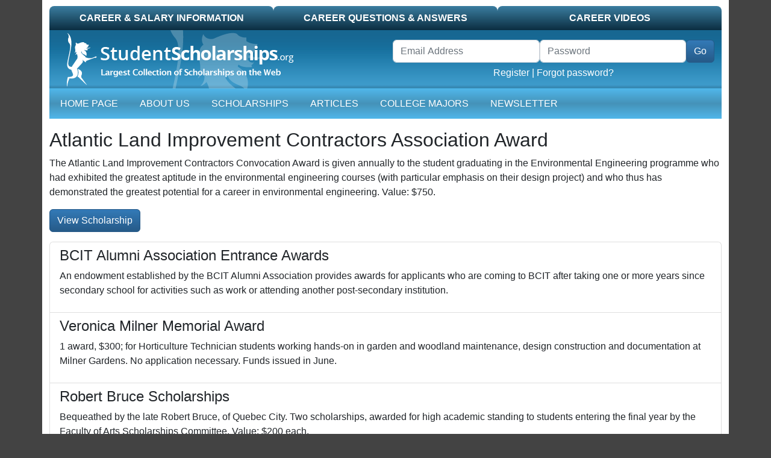

--- FILE ---
content_type: text/html; charset=UTF-8
request_url: https://scholarships.studentscholarships.org/scholarship/5620/atlantic-land-improvement-contractors-association-award
body_size: 5544
content:
<!doctype html>
<html lang="en">
<head>
            <!-- google ads -->
        <script data-ad-client="ca-pub-5299968759192651" async src="https://pagead2.googlesyndication.com/pagead/js/adsbygoogle.js"></script>
    
    <meta charset="utf-8">
    <meta name="viewport" content="width=device-width, initial-scale=1">
    <meta name="csrf-token" content="vQCnVHllGxgd0YQk7CV6UOMUQhZANSFDa1j6ZaWw">

    <link media="all" type="text/css" rel="stylesheet" href="/css/app.css?id=3d1402f546effec767b6204629db982b" as="style">
    <script src="/js/app.js?id=a69cbf6a76b15446fe98a30895977024"></script>

    <meta name="google-site-verification" content="0PIvh3PcGSAlIqI6XqXV2m37N0s2NJgamuL3NlrRZ9M"/>
            <!-- media.net -->
        <script>
            window._mNHandle = window._mNHandle || {};
            window._mNHandle.queue = window._mNHandle.queue || [];
            medianet_versionId = "3121199";
        </script>
        <script src="//contextual.media.net/dmedianet.js?cid=8CU1Z2012" async="async"></script>
    
    <title>Canadian Association of Petroleum Producers (CAPP) - The Calgary Foundation</title>
    <meta name="description" content="&lt;p&gt;Criteria:&lt;br /&gt;
&lt;br /&gt;
-Sixth semester&lt;br /&gt;
&lt;br /&gt;
-Academic performance&lt;br /&gt;
&lt;br /&gt;
-Financial need&lt;br /&gt;
&lt;br /&gt;
-Preference to women or individuals who are of Aboriginal descent&lt;/p&gt;"/>
    <meta name="keywords" content=""/>

        </head>
<body>

    <!-- Google Tag Manager (noscript) -->
    <noscript>
        <iframe src="https://www.googletagmanager.com/ns.html?id=GTM-PR9K3HS" height="0" width="0" style="display:none;visibility:hidden"></iframe>
    </noscript>
    <!-- End Google Tag Manager (noscript) -->

<div id="container" class="container pb-3">

    <div id="top-tab" class="d-none d-lg-block">
    <ul class="nav nav-pills nav-justified">
        <li class="nav-item  normal"><a class="nav-link text-uppercase" href="https://studentscholarships.org/wages_search.php">Career &amp; Salary Information</a></li>
<li class="nav-item  normal"><a class="nav-link text-uppercase" href="https://studentscholarships.org/careers.php">Career Questions &amp; Answers</a></li>
<li class="nav-item  normal"><a class="nav-link text-uppercase" href="https://studentscholarships.org/videos.php">Career Videos</a></li>
    </ul>
</div>

<div id="mobile-header" class="d-lg-none">
    <div class="border-bottom">
        <a href="/" title="Student Scholarships" itemprop="url"><img class="d-lg-none img-fluid" src="https://studentscholarships.org/images/logo-mobile.png" alt="Student Scholarships"></a>
    </div>
</div>
<div id="mobile-header2" class="d-lg-none sticky-top">
    <div class="row">
        <div class="col-auto">
            <div class="navbar navbar-expand-lg navbar-dark ms-3">
                <button class="navbar-toggler" type="button" data-bs-toggle="collapse" data-bs-target="#mobile-nav" aria-controls="mobile-nav" aria-expanded="false"
                        aria-label="Toggle navigation">
                    <span class="navbar-toggler-icon"></span>
                </button>
            </div>
        </div>
        <div class="col text-white pt-3" id="header-links">

        </div>
    </div>
    <nav id="mobile-nav-container" class="navbar navbar-expand-lg navbar-dark pt-0">
        <div class="collapse navbar-collapse" id="mobile-nav">
            <ul class="navbar-nav me-auto">
                <li class="d-none d-lg-block nav-item"><a href="/" class="nav-link text-uppercase">Home Page</a></li>
<li class="nav-item"><a href="https://studentscholarships.org/2027scholarships.php" class="nav-link text-uppercase">About Us</a></li>
<li class="nav-item"><a href="https://studentscholarships.org/scholarships.php" class="nav-link text-uppercase">Scholarships</a></li>
    <li class="nav-item"><a href="https://studentscholarships.org/articles" class="nav-link text-uppercase">Articles</a></li>
<li class="nav-item"><a href="https://studentscholarships.org/majors_home.php" class="nav-link text-uppercase">College Majors</a></li>
    <li class="nav-item"><a href="https://studentscholarships.org/newsletters" class="nav-link text-uppercase">Newsletter</a></li>
<li class="nav-item d-lg-none normal"><a class="nav-link text-uppercase" href="https://studentscholarships.org/wages_search.php">Career &amp; Salary Information</a></li>
<li class="nav-item d-lg-none normal"><a class="nav-link text-uppercase" href="https://studentscholarships.org/careers.php">Career Questions &amp; Answers</a></li>
<li class="nav-item d-lg-none normal"><a class="nav-link text-uppercase" href="https://studentscholarships.org/videos.php">Career Videos</a></li>
            </ul>
        </div>
    </nav>
</div>

<div class="d-none d-lg-block">
    <div id="masthead-container" class="row">
        <div class="col-sm-6 col-8" id="masthead-home1">
            <a href="/" title="Student Scholarships" itemprop="url"><img class="d-none d-lg-block" title="StudentScholarships"
                                                                         alt="Student Scholarships" loading="lazy"
                                                                         src="https://d2zhlgis9acwvp.cloudfront.net/graphics/logo.png" itemprop="logo"></a>
        </div>
        <div id="masthead-home2" class="col-sm-6 col-4 pt-3">
            <form method="POST" action="https://studentscholarships.org/login" accept-charset="UTF-8" id="loginform" name="loginform" class="row form-inline d-none d-lg-block"><input name="_token" type="hidden" value="vQCnVHllGxgd0YQk7CV6UOMUQhZANSFDa1j6ZaWw">
            <input name="ref" type="hidden" value="https://studentscholarships.org/college-scholarships">
            <div class="me-3">
                <div class="row g-0 float-end">
                    <div class="form-group col">
                        <label for="username" class="visually-hidden">Username</label>
                        <input placeholder="Email Address" class="form-control" required autocomplete="username" name="email" type="email">
                    </div>
                    <div class="form-group col">
                        <label for="password" class="visually-hidden">Password</label>
                        <input placeholder="Password" class="form-control" required autocomplete="current-password" name="password" type="password" value="" id="password">
                    </div>
                    <div class="col-auto">
                        <span class="p-0 border-0"><input class="btn btn-primary" id="header-login-go" type="submit" value="Go"></span>
                    </div>
                    <div class="text-center col-12">
                        <a href="https://studentscholarships.org/applyforscholarships.php">Register</a> |
                        <a href="https://studentscholarships.org/password/reset">Forgot password?</a>
                    </div>
                </div>
            </div>

            </form>
        </div>
    </div>
</div>

<nav id="mainnav-container" class="navbar navbar-expand-lg navbar-dark mb-3">
    <div class="collapse navbar-collapse" id="main-nav">
        <ul class="navbar-nav me-auto">
            <li class="d-none d-lg-block nav-item"><a href="/" class="nav-link text-uppercase">Home Page</a></li>
<li class="nav-item"><a href="https://studentscholarships.org/2027scholarships.php" class="nav-link text-uppercase">About Us</a></li>
<li class="nav-item"><a href="https://studentscholarships.org/scholarships.php" class="nav-link text-uppercase">Scholarships</a></li>
    <li class="nav-item"><a href="https://studentscholarships.org/articles" class="nav-link text-uppercase">Articles</a></li>
<li class="nav-item"><a href="https://studentscholarships.org/majors_home.php" class="nav-link text-uppercase">College Majors</a></li>
    <li class="nav-item"><a href="https://studentscholarships.org/newsletters" class="nav-link text-uppercase">Newsletter</a></li>
<li class="nav-item d-lg-none normal"><a class="nav-link text-uppercase" href="https://studentscholarships.org/wages_search.php">Career &amp; Salary Information</a></li>
<li class="nav-item d-lg-none normal"><a class="nav-link text-uppercase" href="https://studentscholarships.org/careers.php">Career Questions &amp; Answers</a></li>
<li class="nav-item d-lg-none normal"><a class="nav-link text-uppercase" href="https://studentscholarships.org/videos.php">Career Videos</a></li>
        </ul>
    </div>
</nav>



    
    <h1>Atlantic Land Improvement Contractors Association Award</h1>
    <p>The Atlantic Land Improvement Contractors Convocation Award is given annually to the student graduating in the Environmental Engineering programme who had exhibited the greatest aptitude in the environmental engineering courses (with particular emphasis on their design project) and who thus has demonstrated the greatest potential for a career in environmental engineering. Value: $750. </p>
    <div class="my-3">
        <a class="view-all view-all-blue btn btn-primary" href="https://studentscholarships.org/newsletters">View Scholarship</a>
    </div>

    <!-- Media.net ads -->
<div id="465693124" class="media-net-465693124">
    <script async>
        try {
            window._mNHandle.queue.push(function () {
                window._mNDetails.loadTag("465693124", "600x250", "465693124");
            });
        } catch (error) {
        }
    </script>
</div>

    <ul class="list-group">
                    <a class="list-group-item" href="https://scholarships.studentscholarships.org/scholarship/671/bcit-alumni-association-entrance-awards">
                <h4 class="list-group-item-heading">BCIT Alumni Association Entrance Awards</h4>
                <p class="list-group-item-text">An endowment established by the BCIT Alumni Association provides awards for applicants who are coming to BCIT after taking one or more years since secondary school for activities such as work or attending another post-secondary institution.</p>
            </a>
                    <a class="list-group-item" href="https://scholarships.studentscholarships.org/scholarship/1449/veronica-milner-memorial-award">
                <h4 class="list-group-item-heading">Veronica Milner Memorial Award</h4>
                <p class="list-group-item-text">1 award, $300; for Horticulture Technician students working hands-on in garden and woodland maintenance, design construction and documentation at Milner Gardens. No application necessary. Funds issued in June.</p>
            </a>
                    <a class="list-group-item" href="https://scholarships.studentscholarships.org/scholarship/1801/robert-bruce-scholarships">
                <h4 class="list-group-item-heading">Robert Bruce Scholarships</h4>
                <p class="list-group-item-text">Bequeathed by the late Robert Bruce, of Quebec City. Two scholarships, awarded for high academic standing to students entering the final year by the Faculty of Arts Scholarships Committee.
Value: $200 each.</p>
            </a>
                    <a class="list-group-item" href="https://scholarships.studentscholarships.org/scholarship/1850/mcgill-alumnae-georgina-hunter-scholarship">
                <h4 class="list-group-item-heading">McGill Alumnae Georgina Hunter Scholarship</h4>
                <p class="list-group-item-text">Established in memory of the late Georgina Hunter, a member of the first graduating class of women at McGill University, the first President of the Alumnae Society, and a former Principal of the High School for Girls, Montreal. Awarded to a distinguished woman student. 
Value:...</p>
            </a>
                    <a class="list-group-item" href="https://scholarships.studentscholarships.org/scholarship/2316/john-cleghorn-football-awards">
                <h4 class="list-group-item-heading">JOHN CLEGHORN FOOTBALL AWARDS</h4>
                <p class="list-group-item-text">Established in 2006 by John Cleghorn, B.Com. 1962, and former Redmen football player. 1959-6. Awarded by the McGill Athletics Board Awards Committee to promote and facilitate the athletic achievements of student-athletes who are entering any undergraduate degree program and qualify to be members of the...</p>
            </a>
                    <a class="list-group-item" href="https://scholarships.studentscholarships.org/scholarship/2524/the-nancy-car-memorial-scholarship-in-kinesiology-ss">
                <h4 class="list-group-item-heading">The Nancy Car Memorial Scholarship in Kinesiology (SS)</h4>
                <p class="list-group-item-text">To be awarded to a student entering Level IV of Kinesiology who, in the judgment of the Faculty of Social Sciences, has attained notable academic standing and demonstrated leadership at McMaster University or in the community. 

Students who wish to be considered for this award...</p>
            </a>
                    <a class="list-group-item" href="https://scholarships.studentscholarships.org/scholarship/2701/bc-hydro-scholarship">
                <h4 class="list-group-item-heading">BC Hydro Scholarship</h4>
                <p class="list-group-item-text">An award fund has been established by BC Hydro and the Vancouver Foundation to provide an annual award of up to $500 for a student who has completed the first year of full-time study in the Electronic Engineering Technology program with a minimum average grade...</p>
            </a>
                    <a class="list-group-item" href="https://scholarships.studentscholarships.org/scholarship/2947/kiwanis-club-of-penticton-science-scholarship">
                <h4 class="list-group-item-heading">Kiwanis Club of Penticton Science Scholarship</h4>
                <p class="list-group-item-text">The Kiwanis Club of Penticton provides an annual award of $1,000 for a student who has completed one or more years of full-time study in a university transfer program at the Penticton Campus of Okanagan College, and who is proceeding to any post-secondary institution the...</p>
            </a>
                    <a class="list-group-item" href="https://scholarships.studentscholarships.org/scholarship/2996/royal-canadian-legion-branch-25-vernon-award">
                <h4 class="list-group-item-heading">Royal Canadian Legion Branch #25 (Vernon) Award</h4>
                <p class="list-group-item-text">The Royal Canadian Legion Branch #25 (Vernon) provides two annual awards of $1,250 each for students who have completed the first year of full-time study in a university transfer or degree program at the Kalamalka Campus of Okanagan College, and who will return the following...</p>
            </a>
                    <a class="list-group-item" href="https://scholarships.studentscholarships.org/scholarship/3328/patrick-j-hayes-memorial-award">
                <h4 class="list-group-item-heading">Patrick J. Hayes Memorial Award</h4>
                <p class="list-group-item-text">The recipient will be selected based on: 

statement of personal and education goals 

500 word essay on the &#039;Importance of Education&#039; 

two letters of reference &#039; one of which is from a teacher</p>
            </a>
                    <a class="list-group-item" href="https://scholarships.studentscholarships.org/scholarship/3409/helen-pitt-bursary-in-fine-arts">
                <h4 class="list-group-item-heading">Helen Pitt Bursary in Fine Arts</h4>
                <p class="list-group-item-text">Bursaries totalling $4,230.00 are offered by the late Mrs. Helen Pitt, through the Vancouver Foundation, to assist students entering third or fourth year in the Fine Arts Department, particularly painting, who show merit and need. Preference is given to students from Vernon, B.C. and the...</p>
            </a>
                    <a class="list-group-item" href="https://scholarships.studentscholarships.org/scholarship/3817/peter-jepson-young-bursary">
                <h4 class="list-group-item-heading">Peter Jepson-Young Bursary</h4>
                <p class="list-group-item-text">The award is offered to an undergraduate student in the Faculty of Medicine who is a student member of the B.C. Medical Association.</p>
            </a>
                    <a class="list-group-item" href="https://scholarships.studentscholarships.org/scholarship/3890/trapp-bursary">
                <h4 class="list-group-item-heading">Trapp Bursary</h4>
                <p class="list-group-item-text">One or more bursaries totalling $1,500 have been endowed by the late Dr. Ethlyn Trapp. The awards are made to students in the Faculty of Medicine.</p>
            </a>
                    <a class="list-group-item" href="https://scholarships.studentscholarships.org/scholarship/4115/joseph-atkinson-storrow-and-caroline-mary-storrow-memorial-scholarship-in-law">
                <h4 class="list-group-item-heading">Joseph Atkinson Storrow and Caroline Mary Storrow Memorial Scholarship in Law</h4>
                <p class="list-group-item-text">A $1,700 scholarship has been endowed in memory of Joseph Atkinson Storrow and Caroline Mary Storrow by family and friends for the student with the highest standing in the first year of the First Nations Legal Studies Program and is made on the recommendation of...</p>
            </a>
                    <a class="list-group-item" href="https://scholarships.studentscholarships.org/scholarship/4739/ruth-parnum-king-memorial-prize-in-music">
                <h4 class="list-group-item-heading">Ruth Parnum King Memorial Prize in Music</h4>
                <p class="list-group-item-text">A $1,600 prize is awarded to an outstanding student in the School of Music who is majoring in piano. The award is made on the recommendation of the School.</p>
            </a>
                    <a class="list-group-item" href="https://scholarships.studentscholarships.org/scholarship/4877/john-n-sandness-prize">
                <h4 class="list-group-item-heading">John N. Sandness Prize</h4>
                <p class="list-group-item-text">A book prize valued at $80 is awarded on the basis of the best insect collection submitted in partial fulfillment of the requirements of the course, AGRO 327 (Economic Entomology).</p>
            </a>
                    <a class="list-group-item" href="https://scholarships.studentscholarships.org/scholarship/5330/graduate-diploma-in-business-administration-bursary">
                <h4 class="list-group-item-heading">Graduate Diploma in Business Administration Bursary</h4>
                <p class="list-group-item-text">Bursaries are available for students within the Graduate Diploma in Business Administration and who have demonstrated financial need. Bursaries will be awarded each semester to students in good academic standing who have special circumstances requiring financial support not available from a sponsoring organization, current income...</p>
            </a>
                    <a class="list-group-item" href="https://scholarships.studentscholarships.org/scholarship/5585/the-scotsburn-dairy-group-scholarship">
                <h4 class="list-group-item-heading">The Scotsburn Dairy Group Scholarship</h4>
                <p class="list-group-item-text">This scholarship was established by the Scotsburn Dairy Group for students enrolled in third or fourth year studies in the programme leading to the Bachelor of Applied Science (Food Science) programme within the Faculty of Engineering. The scholarships will be awarded in the amount of...</p>
            </a>
                    <a class="list-group-item" href="https://scholarships.studentscholarships.org/scholarship/5934/manuel-dacosta-memorial">
                <h4 class="list-group-item-heading">Manuel DaCosta Memorial</h4>
                <p class="list-group-item-text">Criteria:

-Third semester

-Performance in three labs in which safety issues are involved: CIVL-260, 224 and 222 (minimum GPA 2.3)</p>
            </a>
                    <a class="list-group-item" href="https://scholarships.studentscholarships.org/scholarship/5960/canadian-association-of-petroleum-producers-capp-the-calgary-foundation">
                <h4 class="list-group-item-heading">Canadian Association of Petroleum Producers (CAPP) - The Calgary Foundation</h4>
                <p class="list-group-item-text">Criteria:

-Sixth semester

-Academic performance

-Financial need

-Preference to women or individuals who are of Aboriginal descent</p>
            </a>
            </ul>

    <div class="text-center" style="margin: 10px auto;">
        <div class="google-ad-9219143657">
    <!-- Google Ads -->
    <script async src="//pagead2.googlesyndication.com/pagead/js/adsbygoogle.js"></script>
    <!-- Footer US - R -->
    <ins class="adsbygoogle"
         style="display:block"
         data-ad-client="ca-pub-5299968759192651"
         data-ad-slot="9219143657"
         data-ad-format="auto"
                  data-full-width-responsive="true"></ins>
    <script>
        (adsbygoogle = window.adsbygoogle || []).push({});
    </script>
    </div>
    </div>

</div>

<footer id="footer" class="container small">
    <div class="row" id="footer-bottom">
        <div id="footer-logo" class="d-none d-lg-block col-md-1"><img alt="Student Scholarships Logo"
                                                                      src="https://d2zhlgis9acwvp.cloudfront.net/graphics/copyright_logo.gif" width="68"
                                                                      height="78"></div>
        <div id="footer-links" class="col-sm-12 col-md-9">
            <a href="https://studentscholarships.org/newsletters">Scholarship Newsletter Signup</a> |
            <a href="https://studentscholarships.org/scholarship_upload.php">Post a Scholarship</a><br>
            <a href="https://studentscholarships.org/scholarship_posters.php">Posters</a> |
            <a href="https://studentscholarships.org/course_search.php">University Course Outlines</a> |
                        <a href="https://studentscholarships.org/content/privacypolicy.php">Privacy Policy</a> |
            <a href="https://studentscholarships.org/contact.php">Contact Us</a>
            <br><br>

        </div>
        <div id="footer-copyright" class="col-sm-12 col-md-2">
            Copyright 2009 - 2026<br>
            All Rights Reserved.
        </div>
    </div>
</footer>




</body>
</html>


--- FILE ---
content_type: text/html; charset=utf-8
request_url: https://www.google.com/recaptcha/api2/aframe
body_size: 267
content:
<!DOCTYPE HTML><html><head><meta http-equiv="content-type" content="text/html; charset=UTF-8"></head><body><script nonce="-LBG_FVHPK4cUGOuMmiopA">/** Anti-fraud and anti-abuse applications only. See google.com/recaptcha */ try{var clients={'sodar':'https://pagead2.googlesyndication.com/pagead/sodar?'};window.addEventListener("message",function(a){try{if(a.source===window.parent){var b=JSON.parse(a.data);var c=clients[b['id']];if(c){var d=document.createElement('img');d.src=c+b['params']+'&rc='+(localStorage.getItem("rc::a")?sessionStorage.getItem("rc::b"):"");window.document.body.appendChild(d);sessionStorage.setItem("rc::e",parseInt(sessionStorage.getItem("rc::e")||0)+1);localStorage.setItem("rc::h",'1768664515166');}}}catch(b){}});window.parent.postMessage("_grecaptcha_ready", "*");}catch(b){}</script></body></html>